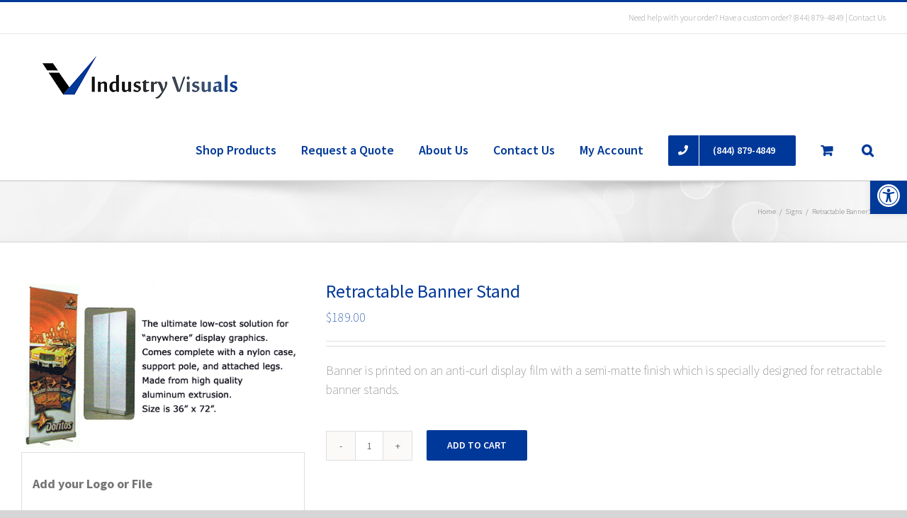

--- FILE ---
content_type: text/css
request_url: https://industryvisuals.com/wp-content/uploads/hm_custom_css_js/custom.css?ver=1566400551
body_size: 65
content:
ul#shipping_method li:last-child{display:none!important}.shop_table.shop_table_responsive tbody div.product-thumbnail img,.shop_table.cart tbody div.product-thumbnail img{width:100%!important;height:auto}input[type=number]::-webkit-inner-spin-button,input[type=number]::-webkit-outer-spin-button{opacity:1}.welcome-msg .fa{font-size:initial;width:140px}#previewDiv{overflow:initial!important}.ultb3-title{color:#fff!important}.woo_discount_rules_table{width:33%;min-width:250px}.woo_discount_rules_table tr.wdr_tr_head{font-weight:bold;background-color:#f2f2f2;border-bottom:1px grey solid}.woo_discount_rules_table tr:nth-child(even){background-color:#f7f7f7}.woo_discount_rules_table td.wdr_td_body_discount,.woo_discount_rules_table td.wdr_td_head_discount{text-align:right}.pagination,.pagination .pagination-next,.pagination .pagination-prev,.woocommerce-pagination .next,.woocommerce-pagination .page-numbers,.woocommerce-pagination .prev{font-size:18px;font-weight:600}

--- FILE ---
content_type: application/javascript
request_url: https://industryvisuals.com/wp-content/uploads/hm_custom_css_js/custom.js?ver=1572618637
body_size: -176
content:
jQuery(document).ready(function($) { 
  $('.woocommerce-MyAccount-navigation ul li:nth-child(3)').hide(); 
 
  if($('body.logged-in')){
    $('#menu-header a[href*="my-account"] .menu-text').html('My Account');
  }
  else{
    $('#menu-header a[href*="my-account"] .menu-text').html('Login'); 
  }
});



--- FILE ---
content_type: application/javascript
request_url: https://industryvisuals.com/wp-content/plugins/woocommerce-upload-files/js/wcuf-frontend-cart-checkout-product-page_en_US.js?ver=96441d642c4b04d879d898571828d97c
body_size: 8165
content:
var wcuf_is_force_reloading = false;
var wcuf_max_uploaded_files_number_considered_as_sum_of_quantities = false;
var wcuf_wpml_language = "none";
var wcuf_enable_select_quantity_per_file = false ;
var wcuf_show_required_upload_add_to_cart_warning_message = false ;
var wcuf_quantity_per_file_label = "Select quantity:";
var wcuf_single_crop_button_label = "Crop";
var wcuf_force_require_check_before_adding_item_to_cart = false;
var wcuf_allow_user_to_leave_page_in_case_of_required_field = 'always';
var wcuf_progressbar_color = "#1e73be";
var wcuf_crop_disable_zoom_controller = false;
var wcuf_ajax_reloading_fields_text = "Loading, please wait...";
var wcuf_current_prduct_id = wcuf_options.current_page == 'product'  ? wcuf_options.current_product_id : 0;
var wcuf_is_order_detail_page = false;
var wcuf_order_id = "0";
var wcuf_ajax_action = "upload_file_during_checkout_or_product_page";
var wcuf_ajax_delete_action = "delete_file_during_checkout_or_product_page";
var wcuf_ajax_delete_single_file_action = "delete_single_file_during_checkout_or_product_page";
var wcuf_is_deleting = false;
var wcuf_current_page = wcuf_options.current_page;
var wcuf_minimum_required_files_message = "You have to upload at least: ";
var wcuf_checkout_required_message = "Please upload all the required files before proceding to checkout";
var wcuf_user_feedback_required_message = "Please fill all required text fields before uploading file(s).";
var wcuf_multiple_uploads_error_message = "Your file upload is incomplete – click on the Upload selected files button or remove the file(s)";
var wcuf_unload_confirm_message = "Please upload all the required files before leaving the page.";
var wcuf_disclaimer_must_be_accepted_message = "You must accept the disclaimer";
var wcuf_unload_check = wcuf_options.current_page == 'product' || wcuf_options.current_page == 'cart' || wcuf_options.current_page == 'shortcode';
var wcuf_exist_a_field_before_add_to_cart = wcuf_options.current_page == 'product' && wcuf_options.exists_a_field_to_show_before_adding_item_to_cart == 'true'; 
var wcuf_item_has_been_added_to_cart = wcuf_options.current_page == 'product' && wcuf_options.has_already_added_to_cart == 'true';
var wcuf_file_size_type_header_error = " size is incorrect or its type is not allowed.  ";
var wcuf_mandatory_crop_error = "Before uploading, you need to crop all the images.";
var wcuf_file_size_error = " Max allowed size: ";
var wcuf_file_min_size_error = " Min file size: ";
var wcuf_image_size_error = "One (or more) file is not an image or it has wrong sizes/DPI. Sizes/DPI allowed:";
var wcuf_media_length_error = "One (or more) media file length is not valid. ";
var wcuf_image_exact_size_error = " file is not an image or size to big. Size must be: ";
var wcuf_media_file_type_error = "One (or more) is not a valid media. ";
var wcuf_image_height_text = "max height";
var wcuf_image_width_text = "max width";
var wcuf_image_min_height_text = "min height";
var wcuf_image_min_width_text = "min width";
var wcuf_image_min_dip_text = "min DPI";
var wcuf_image_max_dip_text = "max DPI";
var wcuf_image_aspect_ratio_text = "Aspect ratio";
var wcuf_media_min_length_text = "Min allowed length: ";
var wcuf_media_max_length_text = "Max allowed length: ";
var wcuf_type_allowed_error = "Allowed file types: ";
var wcuf_image_file_error = "Input file must be an image";
var wcuf_file_num_error = "Maximum of file upload error. You can upload max : ";
var wcuf_removed_files_text = "Following files have been removed: ";
var wcuf_ajaxurl = 'https://industryvisuals.com/wp-admin/admin-ajax.php';
var wcuf_success_msg = 'Done! ';
var wcuf_loading_msg = 'Save in progress, please wait...';
var wcuf_delete_msg = 'Deleting, pelase wait... ';
var wcuf_failure_msg = 'An error has occurred.';
var wcuf_delete_file_msg = 'Delete uploaded file(s)';
var wcuf_html5_error = "The HTML5 standards are not fully supported in this browser, please upgrade it or use a more moder browser like Google Chrome or FireFox.";
//var wcuf_file_sizes_error = "The sum of file sizes cannot be greater than 80MB!";
var wcuf_file_sizes_error = "The sum of file sizes cannot be greater than %s MB!";
var wcuf_file_sizes_min_error = "The sum of file sizes cannot be minor than %s MB!";
var wcuf_max_file_sizes = 83886080;
var wcuf_max_chunk_size = 52428800;
var wcuf_exists_at_least_one_upload_field_bounded_to_variations = wcuf_options.exists_at_least_one_upload_field_bounded_to_variations == 'true';
var wcuf_exists_at_least_one_upload_field_bounded_to_gateway = wcuf_options.exists_at_least_one_upload_field_bounded_to_gateway == 'true';
var wcuf_required_upload_add_to_cart_warning_message = '<div class="wcuf_required_upload_add_to_cart_warning_message" style="display:none;">Please upload all the required file(s). Once done you will be able to add the product to cart.</div>';
var wcuf_delete_single_file_warning_msg = "Are sure you want to delete the file?";
var wcuf_multiple_file_list_tile = "To upload:";
var wcuf_auto_upload_for_multiple_files_upload_field = false;
/*
 Workflow:
	-- upload: wcuf_backgroud_file_upload -> wcuf_append_file_delete() -> wcuf_ajax_reload_upload_fields_container()
	-- delete: wcuf_delete_file -> wcuf_ajax_reload_upload_fields_container()
*/
jQuery(document).ready(function()
{
	jQuery('.wcuf_file_input').val('');
	
	//Shows upload field area after page load
	wcuf_show_upload_field_area();
	
	if(typeof wcuf_unload_check === 'undefined')
	{
		console.log("[WCUF] javascript libraries have not properly loaded due to 3rd party plugin interference.");
		return;
	}
	
	if(wcuf_unload_check) //not performed in checkout page. For that one is used the '#place_order' click event.
		wcuf_before_unload();
	
	jQuery(document).on('click','.delete_button', wcuf_delete_file);
	jQuery(document).on('click', '.wcuf_delete_single_file_stored_on_server', wcuf_delete_single_file_on_server);
	jQuery(document).on('click','.wcuf_upload_field_button', wcuf_browse_file);
	jQuery(document).on('click','button.single_add_to_cart_button', wcuf_check_multiple_upload_status); //Product page: deny add to cart if selected files have not been uploaded
	jQuery(document).on('click', '#place_order', wcuf_checkout_check_required_fields); //only during checkout
	
	jQuery('#wcuf_show_popup_button').magnificPopup({
          type: 'inline',
		  showCloseBtn:false,
          preloader: false,
            callbacks: {
            /*
			
			beforeOpen: function() {
              console.log("here");
            }*/
			 /* close: function(event) {
				  wcuf_test(event)
				} */
          } 
        });
	jQuery('#wcuf_close_popup_alert').on('click',function(event){ event.preventDefault(); event.stopImmediatePropagation(); jQuery.magnificPopup.close(); return false});
	jQuery('#wcuf_leave_page').on('click', wcuf_leave_the_page_after_warning_popup_prompt); //see method comment
		
	if (window.File && window.FileReader && window.FileList && window.Blob) 
	{
		//Old "string encoding" method
		//jQuery('.wcuf_file_input').on('change' ,wcuf_encode_file);
		
		//jQuery('form').on('change', '.wcuf_file_input.wcuf_file_input_multiple', wcuf_check_multiple_file_uploads_limit_and_crop);
		
		jQuery(document).on('change','.wcuf_file_input', wcuf_file_input_check);
		jQuery(document).on('drop','.wcuf_upload_drag_and_drop_area', wcuf_on_files_dragged);
		jQuery(document).on('dragover','.wcuf_upload_drag_and_drop_area', wcuf_on_drag_over_event);
		jQuery(document).on('dragleave','.wcuf_upload_drag_and_drop_area', wcuf_on_drag_leave_event);
		
		//jQuery('.wcuf_file_input').change(wcuf_file_input_check);
		
		jQuery(document).on('click','.wcuf_upload_multiple_files_button', wcuf_start_checks_on_files_info);
	} 
	else 
	{
		jQuery('#wcuf_file_uploads_container').hide();
		wcuf_show_popup_alert(wcuf_html5_error);
	}
	
	//Required uploads warning message
	if(wcuf_show_required_upload_add_to_cart_warning_message)
		jQuery(".product_meta").prepend(wcuf_required_upload_add_to_cart_warning_message);
	
	//Hide add to cart in case of required field 
	wcuf_hide_add_to_cart_button_in_case_of_required_upload(0, 0);
	
});

function wcuf_browse_file(event)
{
	event.preventDefault();
	event.stopImmediatePropagation();
	var id = jQuery(event.currentTarget).data('id');
	jQuery("#wcuf_upload_field_"+id).trigger('click');
	return false;
}
function wcuf_delete_single_file_on_server(event)
{
	var id = jQuery(event.currentTarget).data('id');
	var field_id = jQuery(event.currentTarget).data('field-id');
	wcuf_ui_delete_file();
	event.preventDefault();
	event.stopImmediatePropagation();
	
	//wcuf_show_popup_alert(wcuf_delete_single_file_warning_msg);
	//console.log(id);
	
	//
	jQuery.post( wcuf_ajaxurl , { action: wcuf_ajax_delete_single_file_action, id: id, field_id:field_id } ).done(wcuf_ui_after_delete);
}

function wcuf_delete_file(event)
{
	wcuf_is_deleting = true;
	wcuf_ui_delete_file();
	event.preventDefault();
	event.stopImmediatePropagation();
	
	//UI 
	wcuf_show_hide_add_to_cart_area(false, false, 100,100);
	
	jQuery.post( wcuf_ajaxurl , { action: wcuf_ajax_delete_action, id: jQuery(event.target).data('id')/* , order_id:wcuf_order_id  */} ).done(wcuf_ui_after_delete);
	return false;
}

function wcuf_reset_data()
{
	wcuf_multiple_files_queues = new Array();
	wcuf_multiple_files_mandatory_crop = new Array();
}
function wcuf_ajax_reload_upload_fields_container()
{
	wcuf_reset_data();
	//var action = wcuf_current_page == 'checkout' ? 'reload_upload_fields_on_checkout' : 'reload_upload_fields'; 
	var action = 'reload_upload_fields_on_checkout';
	if(wcuf_current_page == 'product')
		action = 'reload_upload_fields';
	else if(wcuf_current_page == 'cart')
		action = 'reload_upload_fields_on_cart';
	else if(wcuf_current_page == 'shortcode')
		action = 'reload_shortcode_upload_fields';
	
	if(wcuf_current_page ==  'checkout')
		jQuery( document.body ).trigger( 'update_checkout' ); 
	
	var random = Math.floor((Math.random() * 1000000) + 999);
	
	//ajax_reload_upload_fields
	jQuery('#wcuf_'+wcuf_current_page+'_ajax_container').animate({ opacity: 0 }, 500, function()
	{	
		jQuery('#wcuf_'+wcuf_current_page+'_ajax_container_loading_container').html("<h4>"+unescape(wcuf_ajax_reloading_fields_text)+"</h4>");
		var variation_id = jQuery('input[name=variation_id]').val();
		var formData = new FormData();	
		formData.append('action', action);	
		if( wcuf_current_page == 'checkout' && typeof wcuf_current_paymenth_method !== 'unedfined')
			formData.append('payment_method', wcuf_current_paymenth_method);
		formData.append('product_id', wcuf_current_prduct_id);		
		formData.append('variation_id', jQuery.isNumeric(variation_id) ? variation_id : 0);		
		formData.append('wcuf_wpml_language', wcuf_wpml_language);
		formData.append('current_item_cart_id', wcuf_options.current_item_cart_id);
		jQuery.ajax({
			url: wcuf_ajaxurl+"?nocache="+random,
			type: 'POST',
			data: formData,
			dataType : "html",
			contentType: "application/json; charset=utf-8",
			async: true,
			success: function (data) 
			{
				jQuery('#wcuf_'+wcuf_current_page+'_ajax_container_loading_container').html("");  
				jQuery('#wcuf_'+wcuf_current_page+'_ajax_container').html(data);
				wcuf_show_upload_field_area()
				//jQuery('#wcuf_'+wcuf_current_page+'_ajax_container').animate({ opacity: 1 }, 500);	
							
				//Hide add to cart in case of required field 
				wcuf_hide_add_to_cart_button_in_case_of_required_upload(600, 400);
				
			},
			error: function (data) {
				//console.log(data);
				//wcuf_show_popup_alert("Error: "+data);
			},
			cache: false,
			contentType: false,
			processData: false
		});
	});
}
function wcuf_append_file_delete(id) //after file upload
{
	 if(wcuf_current_page == "cart"  ) //|| wcuf_current_page == "shortcode"
	{
		wcuf_reload_page(500);
		return false;
	} 
	else //if(wcuf_current_page == "product") 
	{
		wcuf_ajax_reload_upload_fields_container();
		//setTimeout(function(){wcuf_ajax_reload_upload_fields_container() }, 1500);
		return false;
	} 
	
	
	//Not used any more ------------------------------------------------------ 
	var delete_id = wcuf_is_order_detail_page ? id : 'wcufuploadedfile_'+id;
	jQuery('.wcuf_file_name').delay(320).fadeIn(300);
	jQuery('#wcuf_upload_status_box_'+id).delay(300).hide(500);
	
	wcuf_show_control_buttons(id);

	jQuery('#wcuf_upload_field_button_'+id+', #wcuf_upload_multiple_files_button_'+id+', #wcuf_file_name_'+id+', #wcuf_max_size_notice_'+id+', #wcuf_feedback_textarea_'+id).remove();
	
	jQuery('#wcuf_delete_button_box_'+id).append('<button class="button delete_button" data-id="'+delete_id+'">'+wcuf_delete_file_msg+'</button>');
	jQuery(document).on('click', '#wcuf_delete_button_box_'+id, wcuf_delete_file);	
}
function wcuf_set_bar_background()
{
	jQuery('.wcuf_bar').css('background-color',wcuf_progressbar_color);
}
function wcuf_hide_control_buttons()
{
	jQuery('.wcuf_crop_container, .wcuf_multiple_files_actions_button_container, .wcuf_disclaimer_label, .wcuf_upload_field_button, .wcuf_feedback_textarea, .wcuf_max_size_notice, .wcuf_upload_multiple_files_button, .delete_button').fadeOut(0);
	
}
function wcuf_show_control_buttons(id)
{
	var current_elem = jQuery('#wcuf_upload_field_'+id);
	var is_multiple = jQuery(current_elem).data('is-multiple-files');
	
	jQuery('.wcuf_upload_field_button,  .wcuf_disclaimer_label, .wcuf_max_size_notice, .wcuf_feedback_textarea, .delete_button').fadeIn(200);
	if(is_multiple)
		jQuery('.wcuf_multiple_files_actions_button_container').fadeIn(200);
	
	jQuery('.wcuf_upload_multiple_files_button').each(function(index,elem)
	{
		var id = jQuery(this).data('id');
		if(typeof wcuf_multiple_files_queues !== 'undefined' && typeof wcuf_multiple_files_queues[id] !=='undefined' && wcuf_multiple_files_queues[id].length > 0)
			jQuery(this).fadeIn(500);
	});
}
function wcuf_show_multiple_files_progress_area(id)
{
	jQuery('#wcuf_multiple_file_progress_container_'+id).fadeIn();
}
function wcuf_reset_loading_ui(id)
{
	wcuf_set_bar_background();
	jQuery('#wcuf_file_name_'+id).html("");
	jQuery('.wcuf_file_name, wcuf_multiple_file_progress_container_'+id).fadeOut(0);	
	jQuery('#wcuf_bar_'+id+", #wcuf_multiple_file_bar_"+id).css('width', "0%");
	
	//jQuery('input.wcuf_file_input, .wcuf_max_size_notice, .delete_button').fadeOut(500);
	wcuf_hide_control_buttons();
	
	jQuery('#wcuf_upload_status_box_'+id).show(400,function()
	{
		//Smooth scroll
		try{
			jQuery('html, body').animate({
				  scrollTop: jQuery('#wcuf_upload_status_box_'+id).offset().top - 200 //#wcmca_address_form_container ?
				}, 500);
		}catch(error){}
	});
	jQuery('#wcuf_delete_button_box_'+id).empty();
	//jQuery('#wcuf_status_'+id).html("");
	jQuery('#wcuf_status_'+id).html(unescape(wcuf_loading_msg));
}
function wcuf_on_drag_over_event(event)
{
	event.preventDefault();  
    event.stopPropagation();
	
	jQuery(event.currentTarget).addClass('wcuf_dragover');
}
function wcuf_on_drag_leave_event(event)
{
	event.preventDefault();  
    event.stopPropagation();
	
	jQuery(event.currentTarget).removeClass('wcuf_dragover');
}
function wcuf_on_files_dragged(event)
{
	event.preventDefault();
	event.stopPropagation();
	wcuf_on_drag_leave_event(event);
	
	var id =  jQuery(event.currentTarget).data('id');
	var current_elem = jQuery('#wcuf_upload_field_'+id);
	var is_multiple = jQuery(current_elem).data('is-multiple-files');
	/* let object_to_return = {target:{files:new Array()}, currentTarget:current_elem}; */
	
	event.target.files = new Array();
	event.currentTarget = current_elem;
	
	if (event.originalEvent.dataTransfer.items) 
	{
		const end_loop = is_multiple ? event.originalEvent.dataTransfer.items.length : 1;
		// Use DataTransferItemList interface to access the file(s)
		for (var i = 0; i < end_loop; i++) 
		{
		  // If dropped items aren't files, reject them
		  if (event.originalEvent.dataTransfer.items[i].kind === 'file') {
			var file = event.originalEvent.dataTransfer.items[i].getAsFile();
			event.target.files.push(file);
		  }
		}
	  } 
	  else 
	  {
		// Use DataTransfer interface to access the file(s)
		event.target.files = event.originalEvent.dataTransfer.files;
		/* for (var i = 0; i < event.dataTransfer.files.length; i++) 
		{
		  console.log('... file[' + i + '].name = ' + event.dataTransfer.files[i].name);
		  
		} */
	  }
	  
 /*  console.log(event);
  console.log(event.target.files); */
  wcuf_file_input_check(event);
}
function wcuf_file_input_check(evt)
{
	evt.preventDefault();
	evt.stopImmediatePropagation();
	var id = jQuery(evt.target).data('id');
	var is_multiple = jQuery(evt.currentTarget).data('is-multiple-files');
	
	if(is_multiple && !wcuf_auto_upload_for_multiple_files_upload_field)
	{
		evt.dot_not_invoke_the_callback = true;	//this triggers the autoupload feature (autoupload automatic upload)
	}
	//if(jQuery(evt.target).prop('multiple'))
	if(is_multiple)
	{
		wcuf_manage_multiple_file_browse(evt);
		//if(wcuf_auto_upload_for_multiple_files_upload_field)
		{
			wcuf_start_checks_on_files_info(evt);
		}
	}
	else
		wcuf_start_checks_on_files_info(evt);
	
	return false;
}
function wcuf_start_checks_on_files_info(evt)
{
	evt.preventDefault();
	evt.stopImmediatePropagation();
	var id =  jQuery(evt.currentTarget).data('id');
	var current_elem = jQuery('#wcuf_upload_field_'+id);
	var dimensions_logical_operator = current_elem.data("dimensions-logical-operator");
	var max_image_width = current_elem.data("max-width");
	var max_image_height = current_elem.data("max-height");
	var min_image_width = current_elem.data("min-width");
	var min_image_height = current_elem.data("min-height");
	var min_image_dpi = current_elem.data("min-dpi");
	var max_image_dpi = current_elem.data("max-dpi");
	/* var exact_image_size = current_elem.data("exact-image-size"); */

	//var is_multiple = jQuery(evt.currentTarget).hasClass('wcuf_upload_multiple_files_button');
	var is_multiple = current_elem.data('is-multiple-files');
	
	if(is_multiple)
	{
		if(typeof wcuf_multiple_files_queues === 'undefined' || typeof wcuf_multiple_files_queues[id] === 'undefined')
			return false;
		
		files = wcuf_multiple_files_queues[id];
	}
	else
	{
		files = evt.target.files;
	}
	//For not image files, error is not rised if min/max width/wight are not set.
	wcuf_check_image_file_width_and_height(files, evt, current_elem, wcuf_result_on_files_info, max_image_width, max_image_height, min_image_width, min_image_height, min_image_dpi ,max_image_dpi, dimensions_logical_operator);
	return false;
}
//this method is eventually invoked by the "wcuf_check_image_file_width_and_height" method according the "autoupload" option
function wcuf_result_on_files_info(evt, error, img, data)
{
	if(!error)
	{
		//Check if audio/video file respects length limit (if any)
		new WCUFAudioAndVideoLenghtChecker( evt, wcuf_check_if_show_cropping_area);
	}
	else
	{
		var size_string = "<br/>";
		size_string += typeof data.min_image_width !== 'undefined' && data.min_image_width != 0 ? data.min_image_width+"px "+wcuf_image_min_width_text+"<br/>" : ""; 
		size_string += typeof data.max_image_width !== 'undefined' && data.max_image_width != 0 ? data.max_image_width+"px "+wcuf_image_width_text+"<br/>" : ""; 
		size_string += typeof data.min_image_height !== 'undefined' && data.min_image_height != 0 ? data.min_image_height+"px "+wcuf_image_min_height_text+"<br/>": "";
		size_string += typeof data.max_image_height !== 'undefined' && data.max_image_height != 0 ? data.max_image_height+"px "+wcuf_image_height_text+"<br/>" : "";
		size_string += typeof data.min_dpi !== 'undefined' && data.min_dpi != 0 ? data.min_dpi+" "+wcuf_image_min_dip_text+"<br/>" : "";
		size_string += typeof data.max_dpi !== 'undefined' && data.max_dpi != 0 ? data.max_dpi+" "+wcuf_image_max_dip_text+"<br/>" : "";	
		size_string += typeof data.ratio_x !== 'undefined' && data.ratio_x != 0 && typeof data.ratio_y !== 'undefined' && data.ratio_y != 0 ? wcuf_image_aspect_ratio_text+" "+data.ratio_x+":"+data.ratio_y+"<br/>" : "";
		
		if(data.images_to_remove.length != 0)
		{
			size_string += "<br/>"+wcuf_removed_files_text+"<ol>";
			jQuery.each(data.images_to_remove, function(index, file_data)
			{
				jQuery("#wcuf_delete_single_file_in_multiple_list_"+file_data.unique_id).trigger('click');
				size_string += "<li>"+file_data.name+"</li>";
			});
			size_string += "</ol>";
		}
		/* if(!data.exact_image_size) */
			wcuf_show_popup_alert(wcuf_image_size_error+" "+size_string);
		/* else
			wcuf_show_popup_alert(img.name+wcuf_image_exact_size_error+size_string); */
		return false;
	}
		
}
function wcuf_check_if_show_cropping_area(evt)
{
	var id = jQuery(evt.currentTarget).data('id');
	var enable_crop = jQuery("#wcuf_upload_field_"+id).data('enable-crop-editor');
	//var is_multiple = jQuery(evt.currentTarget).hasClass('wcuf_upload_multiple_files_button');
	var is_multiple = jQuery("#wcuf_upload_field_"+id).data('is-multiple-files');
	
	if(!is_multiple && enable_crop)
	{
		new wcuf_image_crop(evt, id, wcuf_backgroud_file_upload);
	}			
	else
		wcuf_backgroud_file_upload(evt);
}
function wcuf_backgroud_file_upload(evt)
{
	evt.preventDefault();
	evt.stopImmediatePropagation();
	var id =  jQuery(evt.currentTarget).data('id');
	var current_elem = jQuery('#wcuf_upload_field_'+id); //jQuery(evt.currentTarget)
	var file_wcuf_user_feedback = jQuery('#wcuf_feedback_textarea_'+id).val();
	var size = current_elem.data('size');
	var min_size = current_elem.data('min-size');
	var file_wcuf_name = current_elem.attr('name');
	var file_wcuf_title = current_elem.data('title');
	var detect_pdf = current_elem.data('detect-pdf');
	var check_disclaimer = current_elem.data('disclaimer');
	var extension =  current_elem.val().replace(/^.*\./, '');
	var extension_accepted = current_elem.attr('accept');
	var max_image_width = current_elem.data("max-width");
	var max_image_height = current_elem.data("max-height");
	var is_crop_editor_enabled = current_elem.data("enable-crop-editor");
	
	var files;
    var file;
	//var is_multiple = jQuery(evt.currentTarget).hasClass('wcuf_upload_multiple_files_button');
	var is_multiple = current_elem.data('is-multiple-files');
	
	if(is_multiple)
	{
		if(typeof wcuf_multiple_files_queues === 'undefined' || typeof wcuf_multiple_files_queues[id] === 'undefined')
			return false;
		
		files = wcuf_multiple_files_queues[id];
		file = wcuf_multiple_files_queues[id][0];
	}
	else
	{
		files = evt.target.files;
		if(typeof evt.blob === 'undefined') 
			file = files[0]; 
		else  //in case the file (image) has been cropped
			file = evt.blob;
	}
	
	extension =  extension.toLowerCase();
	if(typeof extension_accepted !== 'undefined')
		extension_accepted =  extension_accepted.toLowerCase();
	
	if (location.host.indexOf("sitepointstatic") >= 0) return;
	
	var xhr = new XMLHttpRequest();
	
	//Checkes
	if(check_disclaimer && !jQuery('#wcuf_disclaimer_checkbox_'+id).prop('checked'))
	{
		wcuf_show_popup_alert(wcuf_disclaimer_must_be_accepted_message);
		 if(!is_multiple && !is_crop_editor_enabled) //On Chrome if the input field is not cleared, it doesn't allow the file selection 
		 {
			 jQuery("#wcuf_upload_field_"+id).val(""); 
		 }
		return false;
	}
	//if(is_multiple)
	{
		//size and filetypecheck
		if(!wcuf_check_multiple_file_uploads_limit_and_crop(id, files, file))
		{
			return false;
		}
	}
	if(jQuery('#wcuf_feedback_textarea_'+id).val() == "" && jQuery('#wcuf_feedback_textarea_'+id).prop('required'))
	{
		wcuf_show_popup_alert(wcuf_user_feedback_required_message);
		/* if(!is_multiple) //On Chrome if the input field is not cleared, it doesn't allow the file selection   *** NO NEED, IT HAS BEEN FIXED
			jQuery("#wcuf_upload_field_"+id).val(""); */
		return;
	}	
	jQuery('#wcuf_feedback_textarea_'+id).prop('disabled', true);

	
	if (xhr.upload /* && 
		(extension_accepted == undefined || extension_accepted.indexOf(extension) > -1) &&
		((size == 0 || file.size <= size) && (min_size == 0 || file.size >= min_size) )  */ )
		{
			//UI			
			wcuf_reset_loading_ui(id);
			wcuf_show_hide_add_to_cart_area(false, false, 100,100);
	
			var formData = {'action': wcuf_ajax_action,
							'title': file_wcuf_title,
							'detect_pdf': detect_pdf,
							'user_feedback': file_wcuf_user_feedback,
							'order_id': wcuf_order_id,
							'wcuf_wpml_language': wcuf_wpml_language
						};
			
			var multiple_file_uploader = new WCUFMultipleFileUploader({/* xhr: xhr, */  upload_field_id:id, form_data: formData, files: files, file: file, file_name:file_wcuf_name});
			document.addEventListener('onWCUFMultipleFileUploaderComplete', function(){wcuf_append_file_delete(id);});
			
			if(typeof wcuf_multiple_files_queues !== 'undefined' && typeof wcuf_multiple_files_queues[id] !== 'undefined')
				wcuf_multiple_files_queues[id] = new Array();
			
			multiple_file_uploader.continueUploading();
		}	
		else
		{
			console.log("here");
			wcuf_display_file_size_or_ext_error(file, size, extension_accepted, min_size, size);
		}
			
	return false;
}
function wcuf_replace_bad_char(text)
{
	text = text.replace(/'/g,"");
	text = text.replace(/"/g,"");
	text = text.replace(/ /g,"_");
	text = text.replace(/\+/g,"_");
	text = text.replace(/%/g,"_");
	text = text.replace(/#/g,"_");
	return text;
}
function wcuf_display_file_size_or_ext_error(file, size, extension_accepted, min_size, max_size)
{
	var msg = "";
	
	if(min_size != 0)
		msg += file.name+wcuf_file_min_size_error+(min_size/(1024*1024))+" MB<br/>";
	if(max_size != 0)
		msg += file.name+wcuf_file_size_error+(size/(1024*1024))+" MB<br/>";
	
	if(typeof extension_accepted !== 'undefined')
		msg += wcuf_type_allowed_error+" "+extension_accepted;
	wcuf_show_popup_alert(msg);
}  
function wcuf_check_multiple_file_uploads_limit_and_crop(id, files, file)
{
	var fileUpload = jQuery('#wcuf_upload_field_'+id);
	var max_size = fileUpload.data('size');
	var min_size = fileUpload.data('min-size');
	var multiple_files_sum_max_size = fileUpload.data('multiple-files-max-sum-size');
	var multiple_files_sum_min_size = fileUpload.data('multiple-files-min-sum-size');
	var is_multiple_files_field = fileUpload.data('is-multiple-files');
	var max_num = fileUpload.data('max-files');
	var min_num = fileUpload.data('min-files');
	var extension_accepted = fileUpload.attr('accept');
	var error = false;
	var files = is_multiple_files_field ? wcuf_multiple_files_queues[id] : [file];
    var all_files_quantity_sum = 0;
	var sum_all_file_sizes = 0;
	
	if(typeof extension_accepted !== 'undefined')
		extension_accepted =  extension_accepted.toLowerCase();
	
	//Computing number of files and their quantity
	all_files_quantity_sum = files.length;
	if(wcuf_max_uploaded_files_number_considered_as_sum_of_quantities)
	{
		for (var i=0; i<files.length; i++)
		{
			all_files_quantity_sum += typeof files[i].quantity !== 'undefined' && parseInt(files[i].quantity) > 1 ? parseInt(files[i].quantity) - 1 : 0;
		}
		
	}
	
	//if (parseInt($fileUpload.get(0).files.length) > max_num)
	if (max_num != 0 && /* (files.length+all_files_quantity_sum) */ all_files_quantity_sum > max_num)
	{
		wcuf_show_popup_alert(wcuf_file_num_error+max_num);
		error = true;
	}
	else if(min_num != 0 && /* (files.length+all_files_quantity_sum)  */ all_files_quantity_sum < min_num)
	{
		wcuf_show_popup_alert(wcuf_minimum_required_files_message+min_num);
		error = true;
	}
	else 
	{
		var msg="";
		for(var i = 0; i < files.length; i++)
		{
			var name = files[i].name;
			var extension =  name.replace(/^.*\./, '');
			extension =  extension.toLowerCase();
			sum_all_file_sizes += files[i].size;
			if((min_size != 0 && files[i].size < min_size) || (max_size != 0 && files[i].size > max_size) || (extension_accepted != undefined && extension_accepted.indexOf(extension) == -1))
			{
				msg += name+wcuf_file_size_type_header_error;
				if(max_size != 0)
					msg += wcuf_file_size_error+(max_size/(1024*1024))+" MB<br/>";
				if(min_size != 0)
					msg += wcuf_file_min_size_error+(min_size/(1024*1024))+" MB<br/>";
				
				if(typeof extension_accepted !== 'undefined')
					msg += wcuf_type_allowed_error+" "+extension_accepted+"<br/>";
				
				//msg += "<br/>"; 
			}
		}
		if(msg =="" && is_multiple_files_field && multiple_files_sum_max_size != 0 && sum_all_file_sizes > multiple_files_sum_max_size)
		{
			var size_error_message = wcuf_file_sizes_error.replace("%s", (multiple_files_sum_max_size/(1024*1024)));
			msg = size_error_message; 
		}
		if(msg =="" && is_multiple_files_field && multiple_files_sum_min_size != 0 && sum_all_file_sizes < multiple_files_sum_min_size)
		{
			var size_error_message = wcuf_file_sizes_min_error.replace("%s", (multiple_files_sum_min_size/(1024*1024)));
			msg = size_error_message; 
		}
		
		if(msg != "")
		{
			wcuf_show_popup_alert(msg);
			error = true;
		}
	}
	
	//Crop 
	for (var element in wcuf_multiple_files_mandatory_crop)
	{
		for (var element2 in wcuf_multiple_files_mandatory_crop[element])
		{
			if(!error && wcuf_multiple_files_mandatory_crop[element][element2])
			{
				wcuf_show_popup_alert(wcuf_mandatory_crop_error);
				error = true;
			}
		}
	}
	
	if(error)
	{
		/* event.stopImmediatePropagation();
		event.preventDefault(); */
		return false;
	}
	return true;
}
function wcuf_check_multiple_upload_status(evt)
{
	 if(typeof wcuf_multiple_files_queues !== 'undefined')
		for (var key in wcuf_multiple_files_queues) 
		//jQuery.each(wcuf_multiple_files_queues, function(key, value)
		{
		  if ((!isNaN(key) || key.indexOf('-') > -1) && wcuf_multiple_files_queues[key].length != 0) //In some instalaltion keys contains some other window/dom elements
		  {
			  if(evt != null)
			  {
				  evt.preventDefault();
				  evt.stopImmediatePropagation();
				  wcuf_show_popup_alert(wcuf_multiple_uploads_error_message);
			  }
			 return false;
		  }
		}
	return true;
}
function wcuf_all_required_uploads_have_been_performed(bypass_page_leave_check)
{
	var ok = true;
	if(!bypass_page_leave_check && wcuf_allow_user_to_leave_page_in_case_of_required_field == 'always')
		return true;
	jQuery('.wcuf_file_input').each(function(index,value)
	{
		var min_files = parseInt(jQuery(this).data('min-files'));
		var data_is_required = jQuery(this).data('required');
		
		//if(jQuery(this).prop('required') && jQuery(this).val() == '') //before incremental upload 
		if(data_is_required && min_files != 0)
			ok =  false;
	});
	return ok;
}
function wcuf_checkout_check_required_fields(event)
{
	/* jQuery('.wcuf_file_input').each(function(index, object)
	{
		if(jQuery(this).val() == "" && jQuery(this).prop('required'))
		{
			event.preventDefault();
			event.stopImmediatePropagation();
			wcuf_show_popup_alert(wcuf_checkout_required_message);
			return false;
		}
	}); */
	if(!wcuf_all_required_uploads_have_been_performed(false))
	{
		event.preventDefault();
		event.stopImmediatePropagation();
		wcuf_show_popup_alert(wcuf_checkout_required_message); 
		return false;
	}
	
	wcuf_check_multiple_upload_status(event);
}
function wcuf_is_edge()
{
	return /Edge\/\d+/i.test(navigator.userAgent);
}
function wcuf_is_IE()
{
	var ua = window.navigator.userAgent;
    var msie = ua.indexOf("MSIE ");

    if (msie > 0 || !!navigator.userAgent.match(/Trident.*rv\:11\./))  // If Internet Explorer, return version number
    {
		 return true;
    }
}

//In case of 'allow_user_to_leave_page_in_case_of_required_field', popup ok button (alert_popup.php) has id "wcuf_leave_page". So the click
//is detected via this handler and user can leave page on next leave attempt
function wcuf_leave_the_page_after_warning_popup_prompt(event)
{
	jQuery.magnificPopup.close();
	wcuf_is_force_reloading = true;
	return false;
}
function wcuf_before_unload() 
{
	jQuery(window).bind("beforeunload", function (e) 
	{
		if(wcuf_is_force_reloading)
			return; 
        var can_exit = true;
		var multiple_uploads_status = wcuf_check_multiple_upload_status(null);
		var confirmationMessage = wcuf_unload_confirm_message;
		var isChrome = /Chrome/.test(navigator.userAgent) && /Google Inc/.test(navigator.vendor);
		
		if(!multiple_uploads_status)
		{
			can_exit = multiple_uploads_status;
			confirmationMessage = wcuf_multiple_uploads_error_message;
		}
		
		if( wcuf_current_page != 'product' || 
			(wcuf_force_require_check_before_adding_item_to_cart && wcuf_exist_a_field_before_add_to_cart) || 
			(wcuf_current_page == 'product' && wcuf_item_has_been_added_to_cart))
				/* jQuery('.wcuf_file_input').each(function(index,value)
				{
					if(jQuery(this).prop('required') && jQuery(this).val() == '')
						can_exit = false;
				}); */
				can_exit = wcuf_all_required_uploads_have_been_performed(false);
		if(can_exit || wcuf_is_deleting)
			return undefined;
		
		/* wcuf_show_popup_alert(confirmationMessage);
				window.setTimeout(function() {
					window.stop();
				}, 1); */
		
		 //if(/Firefox[\/\s](\d+)/.test(navigator.userAgent) && new Number(RegExp.$1) >= 4) 
		 {
			 if(isChrome)
			 {
				 wcuf_show_popup_alert(confirmationMessage);
				 return confirmationMessage;
			 }
			 else if(!wcuf_is_IE() && confirm(confirmationMessage)) 
				history.go();
			else  
				{
					if(!wcuf_is_edge() && !wcuf_is_IE())
						wcuf_show_popup_alert(confirmationMessage);
					window.setTimeout(function() {
						window.stop();
					}, 1);
					if(wcuf_is_edge() || wcuf_is_IE())
					{
						e.preventDefault();
						e.stopImmediatePropagation();
						(e || window.event).returnValue = confirmationMessage; //Gecko + IE
						return confirmationMessage;
					}
				}
		}
		/* else //old method
		{
			wcuf_show_popup_alert(confirmationMessage);
			(e || window.event).returnValue = confirmationMessage; //Gecko + IE
			e.preventDefault();
			e.stopImmediatePropagation();
			return confirmationMessage;
		}  */
    });
};

--- FILE ---
content_type: application/javascript
request_url: https://industryvisuals.com/wp-content/plugins/woocommerce-upload-files/js/wcuf-frontend-add-to-cart-buttons.js?ver=96441d642c4b04d879d898571828d97c
body_size: -163
content:
jQuery(document).ready(function()
{
	/* jQuery('.wc-products .button.add_to_cart_button').remove(); */
	jQuery(".price-cart, .type-product").each(function(index, elem)
	{
		var elem_counter = 0;
		jQuery( this ).find( '.summary a.button.add_to_cart_button' ).each(function(index, elem)
		{
			if(elem_counter++ > 0)
				jQuery(this).remove();
		});
		
		elem_counter = 0;
		jQuery( this ).find( '.summary a.button.product_type_grouped' ).each(function(index, elem)
		{
			if(elem_counter++ > 0)
				jQuery(this).remove();
		});
		
		elem_counter = 0;
		jQuery( this ).find( '.summary a.button.product_type_simple' ).each(function(index, elem)
		{
			if(elem_counter++ > 0)
				jQuery(this).remove();
		});
	});
});

--- FILE ---
content_type: application/javascript
request_url: https://industryvisuals.com/wp-content/plugins/woocommerce-upload-files/js/wcuf-frontend-product-page.js?ver=96441d642c4b04d879d898571828d97c
body_size: 495
content:
jQuery(document).ready(function()
{
	if(wcuf_options.exists_at_least_one_upload_field_bounded_to_variations == 'true')
		jQuery(document).on('show_variation', wcuf_variation_has_been_selected); //only on product page, when a variation has been selected
	
	//hide qty selector
	if(wcuf_options.cart_quantity_as_number_of_uploaded_files == 'true' && jQuery('.wcuf_upload_fields_row_element').length > 0)
		jQuery('div.quantity, .quantity input.qty, #qty').hide();
});
function wcuf_variation_has_been_selected(event)
{
	if(!wcuf_exist_a_field_before_add_to_cart)
		return;
	var variation_id = jQuery('input[name=variation_id]').val();
	var random = Math.floor((Math.random() * 1000000) + 999);
	var formData = new FormData();
	formData.append('action', 'reload_upload_fields');
	formData.append('product_id', jQuery('input[name=add-to-cart]').val());
	formData.append('variation_id', variation_id);
	formData.append('wcuf_wpml_language', wcuf_wpml_language);
	
	//UI
	wcuf_show_hide_add_to_cart_area(false, false, 600, 400); //Force hiding the add to cart button
	jQuery('#wcuf_'+wcuf_current_page+'_ajax_container').animate({ opacity: 0 }, 500, function()
	{	
		//UI
		jQuery('#wcuf_'+wcuf_current_page+'_ajax_container_loading_container').html("<h4>"+wcuf_ajax_reloading_fields_text+"</h4>");
		
		jQuery.ajax({
			url: wcuf_ajaxurl+"?nocache="+random,
			type: 'POST',
			data: formData,
			async: true,
			dataType : "html",
			contentType: "application/json; charset=utf-8",
			success: function (data) 
			{
				//UI
				jQuery('#wcuf_'+wcuf_current_page+'_ajax_container_loading_container').html("");  
				jQuery('#wcuf_'+wcuf_current_page+'_ajax_container').html(data);
				jQuery('#wcuf_'+wcuf_current_page+'_ajax_container').animate({ opacity: 1 }, 500);	
							
				//Hide add to cart in case of required field 
				//wcuf_hide_add_to_cart_button_if_product_page_and_before_add();
				wcuf_hide_add_to_cart_button_in_case_of_required_upload(600, 400);
				
			},
			error: function (data) {
				//wcuf_show_popup_alert("Error: "+data);
			},
			cache: false,
			contentType: false,
			processData: false
		});
	});
	
}

--- FILE ---
content_type: application/javascript
request_url: https://industryvisuals.com/wp-content/plugins/woocommerce-upload-files/js/wcuf-frontend-ui-manager.js?ver=96441d642c4b04d879d898571828d97c
body_size: 1177
content:
function wcuf_ui_delete_file()
{
	jQuery('.single_add_to_cart_button, div.paypal-button, .quantity').fadeOut(200);
	jQuery("#wcuf_file_uploads_container").fadeOut(400);
	jQuery("#wcuf_deleting_message").delay(500).fadeIn(400,function()
	{
		//Smooth scroll
		try{
			jQuery('html, body').animate({
				  scrollTop: jQuery('#wcuf_deleting_message').offset().top - 200 //#wcmca_address_form_container ?
				}, 500);
		}catch(error){}
	});
}
function wcuf_ui_delete_file_on_order_details_page()
{
	jQuery("#wcuf_file_uploads_container").fadeOut(400);
	jQuery("#wcuf_deleting_message").delay(500).fadeIn(400,function()
	{
		//Smooth scroll
		try{
			jQuery('html, body').animate({
				  scrollTop: jQuery('#wcuf_deleting_message').offset().top - 200 //#wcmca_address_form_container ?
				}, 500);
		}catch(error){}
	});
}
function wcuf_show_popup_alert(text)
{
	jQuery('#wcuf_alert_popup').css({'display':'block'});
	jQuery('#wcuf_alert_popup_content').html(text);
	jQuery('#wcuf_show_popup_button').trigger('click');
}

function wcuf_ui_after_delete()
{  
	//if(wcuf_current_page == "product" || wcuf_current_page == "checkout")
	if(wcuf_current_page != "cart" && wcuf_current_page != "order_details" && wcuf_current_page != "thank_you")
	{
		setTimeout(function(){wcuf_ajax_reload_upload_fields_container() }, 1500); 
		//return false;
	}
	 else
		//wcuf_reload_page(500);
		wcuf_reload_page_with_anchor();
}
function wcuf_reload_page(time)
{
	wcuf_is_force_reloading = true;
	setTimeout(function(){ window.location.reload(true);   /* window.location.href = window.location.href + '?upd=' + Math.floor((Math.random() * 100000000) + 135775544) */  ;  }, time); 
}
function wcuf_reload_page_with_anchor()
{
	var url = window.location.href;
	if(!wcuf_reload_param_exists())
		url += url.indexOf('?') > -1 ? '&wcuf_pagereload=1' : '?wcuf_pagereload=1';
	window.location.href = url;
}
function wcuf_jump_to_upload_area_by_url_param()
{
	params = wcuf_getUrlVars();
	if(params["wcuf_id"] !== undefined)
	{		
		const id = params["wcuf_id"].replace('/','');
		jQuery('html, body').animate({
			scrollTop: jQuery('#wcuf_upload_field_container_'+id).offset().top - 100
		}, 1000);
	}
}
function wcuf_getUrlVars() {
    var vars = {};
    var parts = window.location.href.replace(/[?&]+([^=&]+)=([^&]*)/gi, function(m,key,value) {
        vars[key] = value;
    });
    return vars;
}
function wcuf_smooth_scroll_to_upload_area()
{
	if(wcuf_reload_param_exists())
	{
		jQuery('html, body').animate({
			  scrollTop: jQuery('#wcuf_file_uploads_container').offset().top - 100
			}, 1000);
	}
	else 
		wcuf_jump_to_upload_area_by_url_param();
}
function wcuf_reload_param_exists()
{
	var url_string = window.location.href;
	var url = new URL(url_string);
	var param = url.searchParams.get("wcuf_pagereload");
	
	return param != null;
}
function wcuf_hide_add_to_cart_button_in_case_of_required_upload(fadeInTime, fadeOutTime)
{
	/* if(!wcuf_exist_a_field_before_add_to_cart || wcuf_item_has_been_added_to_cart)
	{
		jQuery('.single_add_to_cart_button').fadeIn(600);
		return
	} */
	if(wcuf_current_page != 'product' /* || !wcuf_exist_a_field_before_add_to_cart */)
		return;
	
	if(!wcuf_exist_a_field_before_add_to_cart || (wcuf_all_required_uploads_have_been_performed(true) && wcuf_check_multiple_upload_status(null)))
	{
		wcuf_show_hide_add_to_cart_area(true, true, fadeInTime, fadeOutTime)
	}
	else
	{
		wcuf_show_hide_add_to_cart_area(false, true, fadeInTime, fadeOutTime)
	}
	
}
function wcuf_show_hide_add_to_cart_area(show, manageRequiredMessage, fadeInTime, fadeOutTime)
{
	//console.log(show);
	if(show)
	{
		//jQuery('.single_add_to_cart_button, div.paypal-button, form.cart .add_to_cart_button, .wc_quick_buy_button, .quantity').fadeIn(fadeInTime); //600
		jQuery('.single_add_to_cart_button, div.paypal-button, form.cart .add_to_cart_button, .wc_quick_buy_button, .quantity').css('display', 'inline-block');
		jQuery('.single_add_to_cart_button, div.paypal-button, form.cart .add_to_cart_button, .wc_quick_buy_button, .quantity').animate({opacity: 1}, 100);
		if(manageRequiredMessage)
			jQuery('.wcuf_required_upload_add_to_cart_warning_message').fadeOut(fadeOutTime); //400
		
		//hide qty selector (in case the product quantity has been setted to be equal to number of uploaded files)
		if(wcuf_options.cart_quantity_as_number_of_uploaded_files == 'true' && jQuery('.wcuf_upload_fields_row_element').length > 0)
			jQuery('div.quantity, .quantity input.qty, #qty').hide();
	}
	else 
	{
		//jQuery('.single_add_to_cart_button, div.paypal-button, form.cart .add_to_cart_button, .wc_quick_buy_button, .quantity').fadeOut(fadeOutTime); //400
		jQuery('.single_add_to_cart_button, div.paypal-button, form.cart .add_to_cart_button, .wc_quick_buy_button, .quantity').animate({opacity: 0}, 200,
		function()
		{
			jQuery('.single_add_to_cart_button, div.paypal-button, form.cart .add_to_cart_button, .wc_quick_buy_button, .quantity').css('display', 'none');
		});
		if(manageRequiredMessage)
			jQuery('.wcuf_required_upload_add_to_cart_warning_message').fadeIn(fadeInTime); //600
	}
}

function wcuf_show_upload_field_area()
{
	//jQuery('#wcuf_'+wcuf_current_page+'_ajax_container').fadeTo(100, 1);
	jQuery('#wcuf_'+wcuf_current_page+'_ajax_container').css('display', 'block');
	jQuery('#wcuf_'+wcuf_current_page+'_ajax_container').animate({opacity: 1}, 200);
}